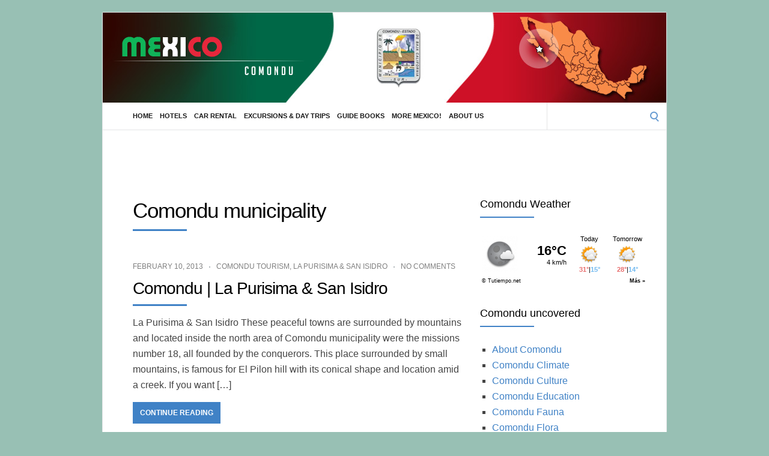

--- FILE ---
content_type: text/html; charset=UTF-8
request_url: http://mexico-comondu.com/tag/comondu-municipality/
body_size: 43971
content:
<!DOCTYPE html>
<html lang="en-EN">
<head>
	<!-- Meta -->
	<meta charset="UTF-8">
	<meta name="viewport" content="width=device-width, initial-scale=1">
	<!-- Link -->
	<link rel="profile" href="http://gmpg.org/xfn/11">
	<link rel="pingback" href="http://mexico-comondu.com/xmlrpc.php">
	<!-- WP Head -->
	<title>Comondu municipality &#8211; Comondu Mexico | All about Comondu | Official Visitor Guide Comondu Online</title>
<meta name='robots' content='max-image-preview:large' />
	<style>img:is([sizes="auto" i], [sizes^="auto," i]) { contain-intrinsic-size: 3000px 1500px }</style>
	<link rel='dns-prefetch' href='//site116.cds.travelutionary.com' />
<link rel='dns-prefetch' href='//fonts.googleapis.com' />
<link rel="alternate" type="application/rss+xml" title="Comondu Mexico | All about Comondu | Official Visitor Guide Comondu Online &raquo; Feed" href="http://mexico-comondu.com/feed/" />
<link rel="alternate" type="application/rss+xml" title="Comondu Mexico | All about Comondu | Official Visitor Guide Comondu Online &raquo; Comments Feed" href="http://mexico-comondu.com/comments/feed/" />
<link rel="alternate" type="application/rss+xml" title="Comondu Mexico | All about Comondu | Official Visitor Guide Comondu Online &raquo; Comondu municipality Tag Feed" href="http://mexico-comondu.com/tag/comondu-municipality/feed/" />
<script type="text/javascript">
/* <![CDATA[ */
window._wpemojiSettings = {"baseUrl":"https:\/\/s.w.org\/images\/core\/emoji\/16.0.1\/72x72\/","ext":".png","svgUrl":"https:\/\/s.w.org\/images\/core\/emoji\/16.0.1\/svg\/","svgExt":".svg","source":{"concatemoji":"http:\/\/mexico-comondu.com\/wp-includes\/js\/wp-emoji-release.min.js?ver=6.8.3"}};
/*! This file is auto-generated */
!function(s,n){var o,i,e;function c(e){try{var t={supportTests:e,timestamp:(new Date).valueOf()};sessionStorage.setItem(o,JSON.stringify(t))}catch(e){}}function p(e,t,n){e.clearRect(0,0,e.canvas.width,e.canvas.height),e.fillText(t,0,0);var t=new Uint32Array(e.getImageData(0,0,e.canvas.width,e.canvas.height).data),a=(e.clearRect(0,0,e.canvas.width,e.canvas.height),e.fillText(n,0,0),new Uint32Array(e.getImageData(0,0,e.canvas.width,e.canvas.height).data));return t.every(function(e,t){return e===a[t]})}function u(e,t){e.clearRect(0,0,e.canvas.width,e.canvas.height),e.fillText(t,0,0);for(var n=e.getImageData(16,16,1,1),a=0;a<n.data.length;a++)if(0!==n.data[a])return!1;return!0}function f(e,t,n,a){switch(t){case"flag":return n(e,"\ud83c\udff3\ufe0f\u200d\u26a7\ufe0f","\ud83c\udff3\ufe0f\u200b\u26a7\ufe0f")?!1:!n(e,"\ud83c\udde8\ud83c\uddf6","\ud83c\udde8\u200b\ud83c\uddf6")&&!n(e,"\ud83c\udff4\udb40\udc67\udb40\udc62\udb40\udc65\udb40\udc6e\udb40\udc67\udb40\udc7f","\ud83c\udff4\u200b\udb40\udc67\u200b\udb40\udc62\u200b\udb40\udc65\u200b\udb40\udc6e\u200b\udb40\udc67\u200b\udb40\udc7f");case"emoji":return!a(e,"\ud83e\udedf")}return!1}function g(e,t,n,a){var r="undefined"!=typeof WorkerGlobalScope&&self instanceof WorkerGlobalScope?new OffscreenCanvas(300,150):s.createElement("canvas"),o=r.getContext("2d",{willReadFrequently:!0}),i=(o.textBaseline="top",o.font="600 32px Arial",{});return e.forEach(function(e){i[e]=t(o,e,n,a)}),i}function t(e){var t=s.createElement("script");t.src=e,t.defer=!0,s.head.appendChild(t)}"undefined"!=typeof Promise&&(o="wpEmojiSettingsSupports",i=["flag","emoji"],n.supports={everything:!0,everythingExceptFlag:!0},e=new Promise(function(e){s.addEventListener("DOMContentLoaded",e,{once:!0})}),new Promise(function(t){var n=function(){try{var e=JSON.parse(sessionStorage.getItem(o));if("object"==typeof e&&"number"==typeof e.timestamp&&(new Date).valueOf()<e.timestamp+604800&&"object"==typeof e.supportTests)return e.supportTests}catch(e){}return null}();if(!n){if("undefined"!=typeof Worker&&"undefined"!=typeof OffscreenCanvas&&"undefined"!=typeof URL&&URL.createObjectURL&&"undefined"!=typeof Blob)try{var e="postMessage("+g.toString()+"("+[JSON.stringify(i),f.toString(),p.toString(),u.toString()].join(",")+"));",a=new Blob([e],{type:"text/javascript"}),r=new Worker(URL.createObjectURL(a),{name:"wpTestEmojiSupports"});return void(r.onmessage=function(e){c(n=e.data),r.terminate(),t(n)})}catch(e){}c(n=g(i,f,p,u))}t(n)}).then(function(e){for(var t in e)n.supports[t]=e[t],n.supports.everything=n.supports.everything&&n.supports[t],"flag"!==t&&(n.supports.everythingExceptFlag=n.supports.everythingExceptFlag&&n.supports[t]);n.supports.everythingExceptFlag=n.supports.everythingExceptFlag&&!n.supports.flag,n.DOMReady=!1,n.readyCallback=function(){n.DOMReady=!0}}).then(function(){return e}).then(function(){var e;n.supports.everything||(n.readyCallback(),(e=n.source||{}).concatemoji?t(e.concatemoji):e.wpemoji&&e.twemoji&&(t(e.twemoji),t(e.wpemoji)))}))}((window,document),window._wpemojiSettings);
/* ]]> */
</script>
<style id='wp-emoji-styles-inline-css' type='text/css'>

	img.wp-smiley, img.emoji {
		display: inline !important;
		border: none !important;
		box-shadow: none !important;
		height: 1em !important;
		width: 1em !important;
		margin: 0 0.07em !important;
		vertical-align: -0.1em !important;
		background: none !important;
		padding: 0 !important;
	}
</style>
<link rel='stylesheet' id='wp-block-library-css' href='http://mexico-comondu.com/wp-includes/css/dist/block-library/style.min.css?ver=6.8.3' type='text/css' media='all' />
<style id='classic-theme-styles-inline-css' type='text/css'>
/*! This file is auto-generated */
.wp-block-button__link{color:#fff;background-color:#32373c;border-radius:9999px;box-shadow:none;text-decoration:none;padding:calc(.667em + 2px) calc(1.333em + 2px);font-size:1.125em}.wp-block-file__button{background:#32373c;color:#fff;text-decoration:none}
</style>
<style id='global-styles-inline-css' type='text/css'>
:root{--wp--preset--aspect-ratio--square: 1;--wp--preset--aspect-ratio--4-3: 4/3;--wp--preset--aspect-ratio--3-4: 3/4;--wp--preset--aspect-ratio--3-2: 3/2;--wp--preset--aspect-ratio--2-3: 2/3;--wp--preset--aspect-ratio--16-9: 16/9;--wp--preset--aspect-ratio--9-16: 9/16;--wp--preset--color--black: #000000;--wp--preset--color--cyan-bluish-gray: #abb8c3;--wp--preset--color--white: #ffffff;--wp--preset--color--pale-pink: #f78da7;--wp--preset--color--vivid-red: #cf2e2e;--wp--preset--color--luminous-vivid-orange: #ff6900;--wp--preset--color--luminous-vivid-amber: #fcb900;--wp--preset--color--light-green-cyan: #7bdcb5;--wp--preset--color--vivid-green-cyan: #00d084;--wp--preset--color--pale-cyan-blue: #8ed1fc;--wp--preset--color--vivid-cyan-blue: #0693e3;--wp--preset--color--vivid-purple: #9b51e0;--wp--preset--gradient--vivid-cyan-blue-to-vivid-purple: linear-gradient(135deg,rgba(6,147,227,1) 0%,rgb(155,81,224) 100%);--wp--preset--gradient--light-green-cyan-to-vivid-green-cyan: linear-gradient(135deg,rgb(122,220,180) 0%,rgb(0,208,130) 100%);--wp--preset--gradient--luminous-vivid-amber-to-luminous-vivid-orange: linear-gradient(135deg,rgba(252,185,0,1) 0%,rgba(255,105,0,1) 100%);--wp--preset--gradient--luminous-vivid-orange-to-vivid-red: linear-gradient(135deg,rgba(255,105,0,1) 0%,rgb(207,46,46) 100%);--wp--preset--gradient--very-light-gray-to-cyan-bluish-gray: linear-gradient(135deg,rgb(238,238,238) 0%,rgb(169,184,195) 100%);--wp--preset--gradient--cool-to-warm-spectrum: linear-gradient(135deg,rgb(74,234,220) 0%,rgb(151,120,209) 20%,rgb(207,42,186) 40%,rgb(238,44,130) 60%,rgb(251,105,98) 80%,rgb(254,248,76) 100%);--wp--preset--gradient--blush-light-purple: linear-gradient(135deg,rgb(255,206,236) 0%,rgb(152,150,240) 100%);--wp--preset--gradient--blush-bordeaux: linear-gradient(135deg,rgb(254,205,165) 0%,rgb(254,45,45) 50%,rgb(107,0,62) 100%);--wp--preset--gradient--luminous-dusk: linear-gradient(135deg,rgb(255,203,112) 0%,rgb(199,81,192) 50%,rgb(65,88,208) 100%);--wp--preset--gradient--pale-ocean: linear-gradient(135deg,rgb(255,245,203) 0%,rgb(182,227,212) 50%,rgb(51,167,181) 100%);--wp--preset--gradient--electric-grass: linear-gradient(135deg,rgb(202,248,128) 0%,rgb(113,206,126) 100%);--wp--preset--gradient--midnight: linear-gradient(135deg,rgb(2,3,129) 0%,rgb(40,116,252) 100%);--wp--preset--font-size--small: 13px;--wp--preset--font-size--medium: 20px;--wp--preset--font-size--large: 36px;--wp--preset--font-size--x-large: 42px;--wp--preset--font-family--inter: "Inter", sans-serif;--wp--preset--font-family--cardo: Cardo;--wp--preset--spacing--20: 0.44rem;--wp--preset--spacing--30: 0.67rem;--wp--preset--spacing--40: 1rem;--wp--preset--spacing--50: 1.5rem;--wp--preset--spacing--60: 2.25rem;--wp--preset--spacing--70: 3.38rem;--wp--preset--spacing--80: 5.06rem;--wp--preset--shadow--natural: 6px 6px 9px rgba(0, 0, 0, 0.2);--wp--preset--shadow--deep: 12px 12px 50px rgba(0, 0, 0, 0.4);--wp--preset--shadow--sharp: 6px 6px 0px rgba(0, 0, 0, 0.2);--wp--preset--shadow--outlined: 6px 6px 0px -3px rgba(255, 255, 255, 1), 6px 6px rgba(0, 0, 0, 1);--wp--preset--shadow--crisp: 6px 6px 0px rgba(0, 0, 0, 1);}:where(.is-layout-flex){gap: 0.5em;}:where(.is-layout-grid){gap: 0.5em;}body .is-layout-flex{display: flex;}.is-layout-flex{flex-wrap: wrap;align-items: center;}.is-layout-flex > :is(*, div){margin: 0;}body .is-layout-grid{display: grid;}.is-layout-grid > :is(*, div){margin: 0;}:where(.wp-block-columns.is-layout-flex){gap: 2em;}:where(.wp-block-columns.is-layout-grid){gap: 2em;}:where(.wp-block-post-template.is-layout-flex){gap: 1.25em;}:where(.wp-block-post-template.is-layout-grid){gap: 1.25em;}.has-black-color{color: var(--wp--preset--color--black) !important;}.has-cyan-bluish-gray-color{color: var(--wp--preset--color--cyan-bluish-gray) !important;}.has-white-color{color: var(--wp--preset--color--white) !important;}.has-pale-pink-color{color: var(--wp--preset--color--pale-pink) !important;}.has-vivid-red-color{color: var(--wp--preset--color--vivid-red) !important;}.has-luminous-vivid-orange-color{color: var(--wp--preset--color--luminous-vivid-orange) !important;}.has-luminous-vivid-amber-color{color: var(--wp--preset--color--luminous-vivid-amber) !important;}.has-light-green-cyan-color{color: var(--wp--preset--color--light-green-cyan) !important;}.has-vivid-green-cyan-color{color: var(--wp--preset--color--vivid-green-cyan) !important;}.has-pale-cyan-blue-color{color: var(--wp--preset--color--pale-cyan-blue) !important;}.has-vivid-cyan-blue-color{color: var(--wp--preset--color--vivid-cyan-blue) !important;}.has-vivid-purple-color{color: var(--wp--preset--color--vivid-purple) !important;}.has-black-background-color{background-color: var(--wp--preset--color--black) !important;}.has-cyan-bluish-gray-background-color{background-color: var(--wp--preset--color--cyan-bluish-gray) !important;}.has-white-background-color{background-color: var(--wp--preset--color--white) !important;}.has-pale-pink-background-color{background-color: var(--wp--preset--color--pale-pink) !important;}.has-vivid-red-background-color{background-color: var(--wp--preset--color--vivid-red) !important;}.has-luminous-vivid-orange-background-color{background-color: var(--wp--preset--color--luminous-vivid-orange) !important;}.has-luminous-vivid-amber-background-color{background-color: var(--wp--preset--color--luminous-vivid-amber) !important;}.has-light-green-cyan-background-color{background-color: var(--wp--preset--color--light-green-cyan) !important;}.has-vivid-green-cyan-background-color{background-color: var(--wp--preset--color--vivid-green-cyan) !important;}.has-pale-cyan-blue-background-color{background-color: var(--wp--preset--color--pale-cyan-blue) !important;}.has-vivid-cyan-blue-background-color{background-color: var(--wp--preset--color--vivid-cyan-blue) !important;}.has-vivid-purple-background-color{background-color: var(--wp--preset--color--vivid-purple) !important;}.has-black-border-color{border-color: var(--wp--preset--color--black) !important;}.has-cyan-bluish-gray-border-color{border-color: var(--wp--preset--color--cyan-bluish-gray) !important;}.has-white-border-color{border-color: var(--wp--preset--color--white) !important;}.has-pale-pink-border-color{border-color: var(--wp--preset--color--pale-pink) !important;}.has-vivid-red-border-color{border-color: var(--wp--preset--color--vivid-red) !important;}.has-luminous-vivid-orange-border-color{border-color: var(--wp--preset--color--luminous-vivid-orange) !important;}.has-luminous-vivid-amber-border-color{border-color: var(--wp--preset--color--luminous-vivid-amber) !important;}.has-light-green-cyan-border-color{border-color: var(--wp--preset--color--light-green-cyan) !important;}.has-vivid-green-cyan-border-color{border-color: var(--wp--preset--color--vivid-green-cyan) !important;}.has-pale-cyan-blue-border-color{border-color: var(--wp--preset--color--pale-cyan-blue) !important;}.has-vivid-cyan-blue-border-color{border-color: var(--wp--preset--color--vivid-cyan-blue) !important;}.has-vivid-purple-border-color{border-color: var(--wp--preset--color--vivid-purple) !important;}.has-vivid-cyan-blue-to-vivid-purple-gradient-background{background: var(--wp--preset--gradient--vivid-cyan-blue-to-vivid-purple) !important;}.has-light-green-cyan-to-vivid-green-cyan-gradient-background{background: var(--wp--preset--gradient--light-green-cyan-to-vivid-green-cyan) !important;}.has-luminous-vivid-amber-to-luminous-vivid-orange-gradient-background{background: var(--wp--preset--gradient--luminous-vivid-amber-to-luminous-vivid-orange) !important;}.has-luminous-vivid-orange-to-vivid-red-gradient-background{background: var(--wp--preset--gradient--luminous-vivid-orange-to-vivid-red) !important;}.has-very-light-gray-to-cyan-bluish-gray-gradient-background{background: var(--wp--preset--gradient--very-light-gray-to-cyan-bluish-gray) !important;}.has-cool-to-warm-spectrum-gradient-background{background: var(--wp--preset--gradient--cool-to-warm-spectrum) !important;}.has-blush-light-purple-gradient-background{background: var(--wp--preset--gradient--blush-light-purple) !important;}.has-blush-bordeaux-gradient-background{background: var(--wp--preset--gradient--blush-bordeaux) !important;}.has-luminous-dusk-gradient-background{background: var(--wp--preset--gradient--luminous-dusk) !important;}.has-pale-ocean-gradient-background{background: var(--wp--preset--gradient--pale-ocean) !important;}.has-electric-grass-gradient-background{background: var(--wp--preset--gradient--electric-grass) !important;}.has-midnight-gradient-background{background: var(--wp--preset--gradient--midnight) !important;}.has-small-font-size{font-size: var(--wp--preset--font-size--small) !important;}.has-medium-font-size{font-size: var(--wp--preset--font-size--medium) !important;}.has-large-font-size{font-size: var(--wp--preset--font-size--large) !important;}.has-x-large-font-size{font-size: var(--wp--preset--font-size--x-large) !important;}
:where(.wp-block-post-template.is-layout-flex){gap: 1.25em;}:where(.wp-block-post-template.is-layout-grid){gap: 1.25em;}
:where(.wp-block-columns.is-layout-flex){gap: 2em;}:where(.wp-block-columns.is-layout-grid){gap: 2em;}
:root :where(.wp-block-pullquote){font-size: 1.5em;line-height: 1.6;}
</style>
<link rel='stylesheet' id='woocommerce-layout-css' href='http://mexico-comondu.com/wp-content/plugins/woocommerce/assets/css/woocommerce-layout.css?ver=10.4.3' type='text/css' media='all' />
<link rel='stylesheet' id='woocommerce-smallscreen-css' href='http://mexico-comondu.com/wp-content/plugins/woocommerce/assets/css/woocommerce-smallscreen.css?ver=10.4.3' type='text/css' media='only screen and (max-width: 768px)' />
<link rel='stylesheet' id='woocommerce-general-css' href='http://mexico-comondu.com/wp-content/plugins/woocommerce/assets/css/woocommerce.css?ver=10.4.3' type='text/css' media='all' />
<style id='woocommerce-inline-inline-css' type='text/css'>
.woocommerce form .form-row .required { visibility: visible; }
</style>
<link rel='stylesheet' id='parent-style-css' href='http://mexico-comondu.com/wp-content/themes/socrates-v5/style.css?ver=6.8.3' type='text/css' media='all' />
<link rel='stylesheet' id='socrates-v5-style-css' href='http://mexico-comondu.com/wp-content/themes/mexico-socrates-v5-child/style.css?ver=1.1' type='text/css' media='all' />
<link rel='stylesheet' id='font-awesome-css' href='http://mexico-comondu.com/wp-content/themes/socrates-v5/css/fonts/font-awesome/font-awesome-min.css?ver=6.8.3' type='text/css' media='all' />
<link rel='stylesheet' id='socrates-v5-google-fonts-css' href='//fonts.googleapis.com/css?family=Lato%3A300%2C400%2C500%2C700%7CMontserrat%3A300%2C400%2C500%2C700%26subset%3Dlatin%2Clatin-ext&#038;ver=1.1' type='text/css' media='all' />
<script type="text/javascript" src="http://mexico-comondu.com/wp-includes/js/jquery/jquery.min.js?ver=3.7.1" id="jquery-core-js"></script>
<script type="text/javascript" src="http://mexico-comondu.com/wp-includes/js/jquery/jquery-migrate.min.js?ver=3.4.1" id="jquery-migrate-js"></script>
<script type="text/javascript" src="http://mexico-comondu.com/wp-content/plugins/woocommerce/assets/js/jquery-blockui/jquery.blockUI.min.js?ver=2.7.0-wc.10.4.3" id="wc-jquery-blockui-js" defer="defer" data-wp-strategy="defer"></script>
<script type="text/javascript" id="wc-add-to-cart-js-extra">
/* <![CDATA[ */
var wc_add_to_cart_params = {"ajax_url":"\/wp-admin\/admin-ajax.php","wc_ajax_url":"\/?wc-ajax=%%endpoint%%","i18n_view_cart":"View cart","cart_url":"http:\/\/mexico-comondu.com","is_cart":"","cart_redirect_after_add":"no"};
/* ]]> */
</script>
<script type="text/javascript" src="http://mexico-comondu.com/wp-content/plugins/woocommerce/assets/js/frontend/add-to-cart.min.js?ver=10.4.3" id="wc-add-to-cart-js" defer="defer" data-wp-strategy="defer"></script>
<script type="text/javascript" src="http://mexico-comondu.com/wp-content/plugins/woocommerce/assets/js/js-cookie/js.cookie.min.js?ver=2.1.4-wc.10.4.3" id="wc-js-cookie-js" defer="defer" data-wp-strategy="defer"></script>
<script type="text/javascript" id="woocommerce-js-extra">
/* <![CDATA[ */
var woocommerce_params = {"ajax_url":"\/wp-admin\/admin-ajax.php","wc_ajax_url":"\/?wc-ajax=%%endpoint%%","i18n_password_show":"Show password","i18n_password_hide":"Hide password"};
/* ]]> */
</script>
<script type="text/javascript" src="http://mexico-comondu.com/wp-content/plugins/woocommerce/assets/js/frontend/woocommerce.min.js?ver=10.4.3" id="woocommerce-js" defer="defer" data-wp-strategy="defer"></script>
<link rel="https://api.w.org/" href="http://mexico-comondu.com/wp-json/" /><link rel="alternate" title="JSON" type="application/json" href="http://mexico-comondu.com/wp-json/wp/v2/tags/239" /><link rel="EditURI" type="application/rsd+xml" title="RSD" href="http://mexico-comondu.com/xmlrpc.php?rsd" />
<meta name="generator" content="WordPress 6.8.3" />
<meta name="generator" content="WooCommerce 10.4.3" />
<script src='http://cds.travelutionary.com/?dm=00594664950a7eadaf90c02aad7738f5&amp;action=load&amp;blogid=117&amp;siteid=1&amp;t=399748382&amp;back=http%3A%2F%2Fmexico-comondu.com%2Ftag%2Fcomondu-municipality%2F' type='text/javascript'></script><style type="text/css">.wrapper, .body-general-layout-wrapped #page-inner { max-width: 1200px; }.site-title { position: absolute; clip: rect(1px, 1px, 1px, 1px); }.site-description { position: absolute; clip: rect(1px, 1px, 1px, 1px); }#header { background-image: url("http://site116.cds.travelutionary.com/wp-content/blogs.dir/117/files/sites/117/2024/06/mexico-comondu.jpg"); }body #header-inner .wrapper { padding: 0; }#header-inner .wrapper { min-height: 100px; padding: 50px 0px; }@media only screen and ( min-width: 1025px ) and ( max-width: 1279px ) {body #header-inner .wrapper { min-height: 80px; padding: 40px 0px; }}@media only screen and ( min-width: 768px ) and ( max-width: 1024px ) {body #header-inner .wrapper { min-height: 62.5px; padding: 31.25px 0px; }}@media only screen and ( min-width: 480px ) and ( max-width: 767px ) {body #header-inner .wrapper { min-height: 45.454545454545px; padding: 22.727272727273px 0px; }}@media only screen and ( min-width: 320px ) and ( max-width: 479px ) {body #header-inner .wrapper { min-height: 26.315789473684px; padding: 13.157894736842px 0px; }}.page-template-default #content, .page-template-template-member #content { padding-right: 0px; }#top-bar { background-color: #22242a; }#top-bar-navigation .menu > li > a, #top-bar-navigation .menu a .fa, #top-bar-search .search-field, #top-bar-search .fa { color: #fff; }#top-bar-search .search-field::-webkit-input-placeholder { color: #fff; }#top-bar-search .search-field::-moz-placeholder { color: #fff; }#top-bar-search .search-field:-ms-input-placeholder { color: #fff; }#top-bar-navigation .menu ul { background-color: #191a1f; }#top-bar-navigation .menu ul li > a { color: #fff; }#header { background-color: #292c33; }#logo .site-title { color: #fff; }#logo .site-description { color: #fff; }#navigation { background-color: #fff; }#navigation .menu > li > a, #navigation .menu a .fa { color: #181818; }#navigation-aside .menu > li > a, #navigation-aside .menu a .fa { color: #ffffff; }#navigation .menu ul, #mobile-navigation-menu, #navigation-aside .menu ul { background-color: #22242a; }#navigation .menu ul li > a, #mobile-navigation-menu a, #mobile-navigation-menu li .fa, #navigation-aside .menu ul li > a { color: #fff; }#footer-widgets { background-color: #22242a; }#footer-widgets, #footer-widgets a, #footer-widgets ul { color: #4082c6; }#footer-widgets { color: #fff; }#footer-widgets .widget-title { color: #4082c6; }#footer-widgets .widget-title:after { background: #4082c6; }#footer-bottom { background: #fff; }#footer-bottom { color: #444; }#footer-bottom a { color: #4082c6; }#footer-navigation .menu > li > a { color: #4082c6; }#footer-navigation .menu > li > a:hover { color: #4082c6; }body, button, input, select, textarea { color: #444; }h1, h2, h3, h4, h5, h6, .blog-post-single-title, .page-title { color: #292c33; }.header-mobile-nav-hook .st0{fill: #4082c6; }table thead, table tbody th, button, input[type="button"], input[type="reset"], input[type="submit"], .header-mobile-nav-hook, .post-s1-title:after, .post-s1-read-more a, .post-s2-read-more a, .post-s2-cats a, .post-s3-cats a, .post-s3-title:after, .pagination-load-more a, .pagination-type-numbered a, .blog-post-single-nav-button, .widget .tagcloud a, #footer-widgets .widget-title:after, .blog-post-single-title:after, .page-title:after, .blog-post-single-content h2:after, .blog-post-single-content h3:after, .blog-post-single-content h4:after, .blog-post-single-content h5:after, .comments-section-heading-title:after, .comment-reply-title:after, #sidebar .widget-title:after { background-color: #4082c6; }.comment-meta-author, #header-search .fa { color: #4082c6; }.search-icon { border-color: #4082c6; }.search-icon::after { background-color: #4082c6; }.soc-toggle.active .soc-toggle-title,.soc-tabs-nav-item.active {background: #4082c6;border-color:#4082c6 }a { color: #4082c6; }.widget_search input[type="submit"] { border-color: #4082c6; }body, button, input, select, textarea, input[type="text"], input[type="email"], input[type="url"], input[type="password"], input[type="search"], textarea { font-family: "Lato"; }h1, h2, h3, h4, h5, h6, #logo .site-title { font-family: "Montserrat"; }#top-bar-navigation .menu > li > a, #top-bar-navigation .menu ul li a, #navigation .menu > li > a, #navigation .menu ul li > a, #navigation-aside .menu > li > a, #navigation-aside .menu ul li > a, #mobile-navigation-menu a, #footer-copyright, #footer-navigation .menu > li > a { text-transform:uppercase; }h1 { font-size: 33px; }h2 { font-size: 30px; }h3 { font-size: 27px; }h4 { font-size: 24px; }h5 { font-size: 21px; }h6 { font-size: 18px; }@media only screen and ( max-width: 767px ) {h1 { font-size: 26px; }h2 { font-size: 24px; }h3 { font-size: 22px; }h4 { font-size: 20px; }h5 { font-size: 18px; }h6 { font-size: 16px; }}#logo .site-title { font-size: 34px; font-weight: 700; }#logo .site-description { font-size: 20px; font-weight: 400; }body, button, input, select, textarea { font-size: 16px; font-weight: 400; }.page-title { font-size: 35px; font-weight: 500; }.blog-post-single-title { font-size: 35px; font-weight: 500; }.post-s1-title { font-size: 28px; font-weight: 500; }#navigation .menu > li > a, #navigation-aside .menu > li > a { font-size: 16px; font-weight: 600; }#navigation .menu ul li > a, #navigation-aside .menu ul li > a { font-size: 13px; font-weight: 600; }#header-widgets .widget-title, #sidebar .widget-title, #footer-widgets .widget-title { font-size: 18px; font-weight: 500; }#footer-copyright, #footer-bottom a, #footer-navigation .menu > li > a, #footer-navigation .menu > li > a:hover { font-size: 12px; font-weight: 400; }.post-s2-title { font-size: 17px; color: #000000; }</style>	<noscript><style>.woocommerce-product-gallery{ opacity: 1 !important; }</style></noscript>
	<style type="text/css">.recentcomments a{display:inline !important;padding:0 !important;margin:0 !important;}</style><style class='wp-fonts-local' type='text/css'>
@font-face{font-family:Inter;font-style:normal;font-weight:300 900;font-display:fallback;src:url('http://mexico-comondu.com/wp-content/plugins/woocommerce/assets/fonts/Inter-VariableFont_slnt,wght.woff2') format('woff2');font-stretch:normal;}
@font-face{font-family:Cardo;font-style:normal;font-weight:400;font-display:fallback;src:url('http://mexico-comondu.com/wp-content/plugins/woocommerce/assets/fonts/cardo_normal_400.woff2') format('woff2');}
</style>


</head>
<body class="archive tag tag-comondu-municipality tag-239 wp-theme-socrates-v5 wp-child-theme-mexico-socrates-v5-child theme-socrates-v5 browser-chrome woocommerce-no-js body-general-layout-wrapped body-logo-position-left body-fitvids-enabled">

	<div id="page" class="site">
	
		<div id="page-inner">

			
	<div id="top-bar">
		
		<div class="wrapper clearfix">

						<div id="top-bar-navigation" class="hide-on-mobile">
							</div><!-- #top-bar-navigation -->

		</div><!-- .wrapper -->

	</div><!-- #top-bar -->


		
									
				<header id="header" class="site-header">

					<div id="header-inner">

						<div class="wrapper clearfix">
						
							<div id="logo">
	<div itemscope itemtype="http://schema.org/Organization"></div>		</div><!-- #logo -->
							
							
						</div><!-- .wrapper -->

													<a href="http://mexico-comondu.com/" id="full-header-link"><span class="screen-reader-text">Comondu Mexico | All about Comondu | Official Visitor Guide Comondu Online</span></a>
						
					</div><!-- #header-inner -->
					
				</header><!-- #header -->

			
						<nav id="navigation" class="navigation-below">

	<div class="wrapper clearfix">
		<div id="navigation-inner">
			<div class="menu-primary-menu-container"><ul id="primary-menu" class="menu"><li id="menu-item-150" class="menu-item menu-item-type-custom menu-item-object-custom menu-item-home menu-item-150"><a href="https://mexico-comondu.com">Home</a></li>
<li id="menu-item-151" class="menu-item menu-item-type-custom menu-item-object-custom menu-item-151"><a href="https://hotels.mexico-comondu.com/">Hotels</a></li>
<li id="menu-item-152" class="menu-item menu-item-type-custom menu-item-object-custom menu-item-152"><a href="https://mexico-comondu.com/car-rental-Baja-California-sur-rent-a-car">Car Rental</a></li>
<li id="menu-item-153" class="menu-item menu-item-type-custom menu-item-object-custom menu-item-153"><a href="https://mexico-comondu.com/Baja-California-sur-tours-excursions">Excursions &#038; Day Trips</a></li>
<li id="menu-item-154" class="menu-item menu-item-type-custom menu-item-object-custom menu-item-154"><a href="https://mexico-comondu.com/Baja-California-sur-guide-books-travel">Guide Books</a></li>
<li id="menu-item-155" class="menu-item menu-item-type-custom menu-item-object-custom menu-item-155"><a href="https://mexico-comondu.com/all-Mexico">More Mexico!</a></li>
<li id="menu-item-156" class="menu-item menu-item-type-custom menu-item-object-custom menu-item-156"><a href="https://mexico-comondu.com/about-us">About Us</a></li>
</ul></div>		</div><!-- #navigation-inner -->
		<div id="mobile-navigation">
	<!--<span class="header-mobile-nav-hook"><span class="header-mobile-nav-hook-icon"></span></span>-->
	<svg version="1.1" id="Layer_1" xmlns="http://www.w3.org/2000/svg" xmlns:xlink="http://www.w3.org/1999/xlink" x="0px" y="0px"
	 viewBox="0 0 200 200" style="background:#fff;width:34px;" xml:space="preserve" class="header-mobile-nav-hook">

<path class="st0" d="M0,0v200.5h200V0H0z M165.2,153.3H34.8c-5.6,0-10.2-4.6-10.2-10.2s4.6-10.2,10.2-10.2h130.3
	c5.6,0,10.2,4.6,10.2,10.2S170.8,153.3,165.2,153.3z M165.2,110.3H34.8c-5.6,0-10.2-4.6-10.2-10.2s4.6-10.2,10.2-10.2h130.3
	c5.6,0,10.2,4.6,10.2,10.2S170.8,110.3,165.2,110.3z M165.2,67.3H34.8c-5.6,0-10.2-4.6-10.2-10.2s4.6-10.2,10.2-10.2h130.3
	c5.6,0,10.2,4.6,10.2,10.2S170.8,67.3,165.2,67.3z"/>
</svg>
</div><!-- #mobile-navigation -->					<div id="header-search">
				
<form role="search" method="get" class="search-form" action="http://mexico-comondu.com/">
	<label>
		<span class="screen-reader-text">Search for:</span>
		<input type="search" class="search-field" placeholder="" value="" name="s" />
	</label>
	<button type="submit" class="search-submit" value="Search"><span class="screen-reader-text">Search</span><span class="search-icon"></span></button>
</form>
				<span class="search-icon"></span>
			</div><!-- #header-search -->
			</div><!-- .wrapper -->
</nav><!-- #navigation -->			<div id="main" class="site-content">
			<div id="top-banner" class="widget widget_block"><script type="text/javascript"><!--
google_ad_client = "ca-pub-1087344959168089";
/* 728 x 90 Mexico */
google_ad_slot = "7149613285";
google_ad_width = 728;
google_ad_height = 90;
//-->
</script>
<script type="text/javascript"
src="http://pagead2.googlesyndication.com/pagead/show_ads.js">
</script></div>
									<div class="wrapper clearfix">
				
	
	

	<div id="content" class="col col-8">
		
		<h2 class="page-title"> Comondu municipality</h2>
		
		<div class="blog-posts-listing blog-posts-listing-layout-thumb_aside"><div class="blog-posts-listing-inner clearfix"><div class="blog-post post-s1 clearfix  post-115 post type-post status-publish format-standard hentry category-comondu-tourism-2 category-la-purisima-san-isidro tag-comondu-municipality tag-constitucion-city-to-san-isidro-mexico tag-el-pilon-comondu tag-hiking-comondu-mexico tag-la-poza-del-candil tag-la-purisima-comondu tag-mountain-climbing-mexico tag-san-isidro-comondu tag-teguas-comondu">

	
	<div class="post-s1-main">
	
						<div class="post-s1-meta clearfix">
									<span class="post-meta-date">February 10, 2013</span>
																	<span class="post-meta-cats"><a href="http://mexico-comondu.com/category/comondu-tourism-2/" rel="category tag">Comondu Tourism</a>, <a href="http://mexico-comondu.com/category/comondu-tourism-2/la-purisima-san-isidro/" rel="category tag">La Purisima &amp; San Isidro</a></span>
													<span class="post-meta-comments"><a href="http://mexico-comondu.com/comondu-la-purisima-san-isidro/#respond">No Comments</a></span>
							</div><!-- .post-s1-meta -->
				
		<h2 class="post-s1-title"><a href="http://mexico-comondu.com/comondu-la-purisima-san-isidro/"><!--:en-->Comondu | La Purisima &#038; San Isidro <!--:--></a></h2>

		<div class="post-s1-excerpt">
							<p>La Purisima &amp; San Isidro These peaceful towns are surrounded by mountains and located inside the north area of Comondu municipality were the missions number 18, all founded by the conquerors. This place surrounded by small mountains, is famous for El Pilon hill with its conical shape and location amid a creek. If you want [&hellip;]</p>
					</div><!-- .post-s1-excerpt -->

					<div class="post-s1-read-more">
				<a href="http://mexico-comondu.com/comondu-la-purisima-san-isidro/">Continue Reading</a>
			</div><!-- .post-s1-read-more -->
		
	</div><!-- .post-s1-main -->

</div><!-- .post-s1 -->
</div><!-- .blog-posts-listing-inner --></div><!-- .blog-posts-listing -->
	</div><!-- #content -->

		<aside id="sidebar" class="col col-4 col-last">
		<div id="sidebar-inner">
			<div id="text-2" class="widget widget_text"><div class="widget-main"><h2 class="widget-title">Comondu Weather</h2>			<div class="textwidget"><!-- www.TuTiempo.net - Ancho:278px - Alto:89px -->
<div id="TT_RCjALxYBYh1BEehAKarzDjjjDWnA1f1lbY1tEZy5KkD"><h2><a href="http://www.tutiempo.net">El tiempo por horas</a></h2></div>
<script type="text/javascript" src="http://www.tutiempo.net/widget/eltiempo_RCjALxYBYh1BEehAKarzDjjjDWnA1f1lbY1tEZy5KkD"></script></div>
		</div></div><div id="categories-2" class="widget widget_categories"><div class="widget-main"><h2 class="widget-title">Comondu uncovered</h2>
			<ul>
					<li class="cat-item cat-item-63"><a href="http://mexico-comondu.com/category/about-comondu/">About Comondu</a>
</li>
	<li class="cat-item cat-item-101"><a href="http://mexico-comondu.com/category/comondu-climate/">Comondu Climate</a>
</li>
	<li class="cat-item cat-item-144"><a href="http://mexico-comondu.com/category/comondu-culture-2/">Comondu Culture</a>
</li>
	<li class="cat-item cat-item-132"><a href="http://mexico-comondu.com/category/comondu-education/">Comondu Education</a>
</li>
	<li class="cat-item cat-item-121"><a href="http://mexico-comondu.com/category/comondu-fauna/">Comondu Fauna</a>
</li>
	<li class="cat-item cat-item-107"><a href="http://mexico-comondu.com/category/comondu-flora/">Comondu Flora</a>
</li>
	<li class="cat-item cat-item-137"><a href="http://mexico-comondu.com/category/comondu-health/">Comondu Health</a>
</li>
	<li class="cat-item cat-item-77"><a href="http://mexico-comondu.com/category/comondu-history/">Comondu History</a>
</li>
	<li class="cat-item cat-item-166"><a href="http://mexico-comondu.com/category/comondu-natural-resources/">Comondu Natural Resources</a>
</li>
	<li class="cat-item cat-item-176"><a href="http://mexico-comondu.com/category/comondu-tourism-2/">Comondu Tourism</a>
<ul class='children'>
	<li class="cat-item cat-item-198"><a href="http://mexico-comondu.com/category/comondu-tourism-2/adolfo-lopez-mateos-port/">Adolfo Lopez Mateos Port</a>
</li>
	<li class="cat-item cat-item-204"><a href="http://mexico-comondu.com/category/comondu-tourism-2/bay-of-san-juanico/">Bay of San Juanico</a>
</li>
	<li class="cat-item cat-item-92"><a href="http://mexico-comondu.com/category/comondu-tourism-2/constitucion-city/">Constitucion City</a>
</li>
	<li class="cat-item cat-item-235"><a href="http://mexico-comondu.com/category/comondu-tourism-2/la-purisima-san-isidro/">La Purisima &amp; San Isidro</a>
</li>
	<li class="cat-item cat-item-254"><a href="http://mexico-comondu.com/category/comondu-tourism-2/la-purisima-history/">La Purisima History</a>
</li>
	<li class="cat-item cat-item-222"><a href="http://mexico-comondu.com/category/comondu-tourism-2/magdalena-bay/">Magdalena Bay</a>
</li>
	<li class="cat-item cat-item-184"><a href="http://mexico-comondu.com/category/comondu-tourism-2/san-carlos-port/">San Carlos Port</a>
</li>
	<li class="cat-item cat-item-227"><a href="http://mexico-comondu.com/category/comondu-tourism-2/san-jose-san-miguel/">San Jose &amp; San Miguel</a>
</li>
	<li class="cat-item cat-item-248"><a href="http://mexico-comondu.com/category/comondu-tourism-2/san-luis-gonzaga/">San Luis Gonzaga</a>
</li>
</ul>
</li>
	<li class="cat-item cat-item-2"><a href="http://mexico-comondu.com/category/more-mexico/">More Mexico!</a>
</li>
	<li class="cat-item cat-item-158"><a href="http://mexico-comondu.com/category/museums-monuments-places-to-see/">Museums Monuments &amp; Places to See</a>
</li>
			</ul>

			</div></div>
		<div id="recent-posts-2" class="widget widget_recent_entries"><div class="widget-main">
		<h2 class="widget-title">Latest from Comondu</h2>
		<ul>
											<li>
					<a href="http://mexico-comondu.com/welcome-to-comondu-mexico/"><!--:en-->Welcome to Comondu Mexico!<!--:--></a>
									</li>
											<li>
					<a href="http://mexico-comondu.com/comondu-culture/"><!--:en-->Comondu Culture<!--:--></a>
									</li>
											<li>
					<a href="http://mexico-comondu.com/comondu-history/"><!--:en-->Comondu History<!--:--></a>
									</li>
											<li>
					<a href="http://mexico-comondu.com/comondu-flora/"><!--:en-->Comondu Flora<!--:--></a>
									</li>
											<li>
					<a href="http://mexico-comondu.com/comondu-climate/"><!--:en-->Comondu Climate<!--:--></a>
									</li>
					</ul>

		</div></div><div id="recent-comments-2" class="widget widget_recent_comments"><div class="widget-main"><h2 class="widget-title">Your views on Comondu Mexico</h2><ul id="recentcomments"></ul></div></div><div id="rss-2" class="widget widget_rss"><div class="widget-main"><h2 class="widget-title"><a class="rsswidget rss-widget-feed" href="https://mexico-comondu.com/feed"><img class="rss-widget-icon" style="border:0" width="14" height="14" src="http://mexico-comondu.com/wp-includes/images/rss.png" alt="RSS" loading="lazy" /></a> <a class="rsswidget rss-widget-title" href="https://mexico-comondu.com/">Comondu News</a></h2><ul><li><a class='rsswidget' href='https://mexico-comondu.com/welcome-to-comondu-mexico/'>Welcome to Comondu Mexico!</a></li><li><a class='rsswidget' href='https://mexico-comondu.com/comondu-culture/'>Comondu Culture</a></li><li><a class='rsswidget' href='https://mexico-comondu.com/comondu-history/'>Comondu History</a></li><li><a class='rsswidget' href='https://mexico-comondu.com/comondu-flora/'>Comondu Flora</a></li><li><a class='rsswidget' href='https://mexico-comondu.com/comondu-climate/'>Comondu Climate</a></li><li><a class='rsswidget' href='https://mexico-comondu.com/comondu-adolfo-lopez-mateos-port/'>Comondu | Adolfo Lopez Mateos Port</a></li><li><a class='rsswidget' href='https://mexico-comondu.com/comondu-fauna/'>Comondu Fauna</a></li><li><a class='rsswidget' href='https://mexico-comondu.com/comondu-constitucion-city/'>Comondu | Constitucion City</a></li><li><a class='rsswidget' href='https://mexico-comondu.com/comondu-bay-of-san-juanico/'>Comondu | Bay of San Juanico</a></li><li><a class='rsswidget' href='https://mexico-comondu.com/comondu-san-luis-gonzaga/'>Comondu | San Luis Gonzaga</a></li></ul></div></div>		</div><!-- #sidebar-inner -->
	</aside><!-- #sidebar -->

									</div><!-- .wrapper -->
				
			</div><!-- #main -->

			
			<footer id="footer" class="site-footer">

				
				
	<div id="footer-bottom">	

		<div class="wrapper clearfix">

			<div id="footer-copyright">
			<!-- #copyright and affiliate link area -->
				
								Powered by <a target="blank" href="http://www.socratestheme.com/" rel="nofollow">Socrates </a>			</div><!-- #footer-copyright -->

			<div id="footer-navigation">
				<div class="menu-comondu-container"><ul id="footer-menu" class="menu"><li id="menu-item-157" class="menu-item menu-item-type-custom menu-item-object-custom menu-item-157"><a href="http://hotels.mexico-vip.com/destinationsearch/hotels/ciudad-constitucion/CUA.html">Hotels Comondu</a></li>
<li id="menu-item-158" class="menu-item menu-item-type-custom menu-item-object-custom menu-item-158"><a href="http://mexico-vip.com/generals/en/VIPSites/flights.aspx">Flights Comondu</a></li>
<li id="menu-item-159" class="menu-item menu-item-type-custom menu-item-object-custom menu-item-159"><a href="http://mexico-vip.com/generals/en/VIPSites/cars.aspx">Car Rental Comondu</a></li>
<li id="menu-item-160" class="menu-item menu-item-type-custom menu-item-object-custom menu-item-160"><a href="http://mexico-vip.com/generals/en/VIPSites/excursions.aspx">Tours &#038; Excursions Comondu</a></li>
<li id="menu-item-161" class="menu-item menu-item-type-custom menu-item-object-custom menu-item-161"><a href="http://visit.mexico-vip.com/">Travel Info Comondu</a></li>
</ul></div>			</div><!-- #footer-navigation -->

		</div><!-- .wrapper -->
		
	</div><!-- #footer-bottom -->


			</footer><!-- #footer -->

		</div><!-- #page-inner -->

	</div><!-- #page -->

		


		<div id="mobile-navigation-menu">
		<div id="mobile-navigation-menu-top">
			<span class="header-mobile-nav-hook header-mobile-nav-hook-close"></span>
		</div><!-- #mobile-navigation-menu-top -->
		<div class="menu-primary-menu-container"><ul id="primary-menu-mobile" class="menu"><li class="menu-item menu-item-type-custom menu-item-object-custom menu-item-home menu-item-150"><a href="https://mexico-comondu.com">Home</a></li>
<li class="menu-item menu-item-type-custom menu-item-object-custom menu-item-151"><a href="https://hotels.mexico-comondu.com/">Hotels</a></li>
<li class="menu-item menu-item-type-custom menu-item-object-custom menu-item-152"><a href="https://mexico-comondu.com/car-rental-Baja-California-sur-rent-a-car">Car Rental</a></li>
<li class="menu-item menu-item-type-custom menu-item-object-custom menu-item-153"><a href="https://mexico-comondu.com/Baja-California-sur-tours-excursions">Excursions &#038; Day Trips</a></li>
<li class="menu-item menu-item-type-custom menu-item-object-custom menu-item-154"><a href="https://mexico-comondu.com/Baja-California-sur-guide-books-travel">Guide Books</a></li>
<li class="menu-item menu-item-type-custom menu-item-object-custom menu-item-155"><a href="https://mexico-comondu.com/all-Mexico">More Mexico!</a></li>
<li class="menu-item menu-item-type-custom menu-item-object-custom menu-item-156"><a href="https://mexico-comondu.com/about-us">About Us</a></li>
</ul></div>	</div><!-- #mobile-navigation-menu -->

	
	<script type="speculationrules">
{"prefetch":[{"source":"document","where":{"and":[{"href_matches":"\/*"},{"not":{"href_matches":["\/wp-*.php","\/wp-admin\/*","\/wp-content\/blogs.dir\/117\/files\/sites\/117\/*","\/wp-content\/*","\/wp-content\/plugins\/*","\/wp-content\/themes\/mexico-socrates-v5-child\/*","\/wp-content\/themes\/socrates-v5\/*","\/*\\?(.+)"]}},{"not":{"selector_matches":"a[rel~=\"nofollow\"]"}},{"not":{"selector_matches":".no-prefetch, .no-prefetch a"}}]},"eagerness":"conservative"}]}
</script>
	<script type='text/javascript'>
		(function () {
			var c = document.body.className;
			c = c.replace(/woocommerce-no-js/, 'woocommerce-js');
			document.body.className = c;
		})();
	</script>
	<link rel='stylesheet' id='wc-blocks-style-css' href='http://mexico-comondu.com/wp-content/plugins/woocommerce/assets/client/blocks/wc-blocks.css?ver=wc-10.4.3' type='text/css' media='all' />
<script type="text/javascript" src="http://site116.cds.travelutionary.com/wp-content/plugins/socrates-plugin/assets/js/front.min.js?ver=1.72" id="soc-front-js"></script>
<script type="text/javascript" src="http://mexico-comondu.com/wp-content/themes/socrates-v5/js/general-min.js?ver=1.1" id="socrates-v5-main-js-js"></script>
<script type="text/javascript" src="http://mexico-comondu.com/wp-content/plugins/woocommerce/assets/js/sourcebuster/sourcebuster.min.js?ver=10.4.3" id="sourcebuster-js-js"></script>
<script type="text/javascript" id="wc-order-attribution-js-extra">
/* <![CDATA[ */
var wc_order_attribution = {"params":{"lifetime":1.0e-5,"session":30,"base64":false,"ajaxurl":"http:\/\/mexico-comondu.com\/wp-admin\/admin-ajax.php","prefix":"wc_order_attribution_","allowTracking":true},"fields":{"source_type":"current.typ","referrer":"current_add.rf","utm_campaign":"current.cmp","utm_source":"current.src","utm_medium":"current.mdm","utm_content":"current.cnt","utm_id":"current.id","utm_term":"current.trm","utm_source_platform":"current.plt","utm_creative_format":"current.fmt","utm_marketing_tactic":"current.tct","session_entry":"current_add.ep","session_start_time":"current_add.fd","session_pages":"session.pgs","session_count":"udata.vst","user_agent":"udata.uag"}};
/* ]]> */
</script>
<script type="text/javascript" src="http://mexico-comondu.com/wp-content/plugins/woocommerce/assets/js/frontend/order-attribution.min.js?ver=10.4.3" id="wc-order-attribution-js"></script>

</body>
</html>


--- FILE ---
content_type: text/html
request_url: http://www.tutiempo.net/V4/widget/tt_NXx8MzgyNjI2fG58bnxufDU0MTE3fDMwfDExfDF8NnwyfDN8MjV8c3xzfG58RTg2RjZGfDcxQjlGMHx8fDAwMDAwMHw2NnwzfDYwfDYwfDE0NnwyMnw3NnwwfDI3OHw4OXw2MHwzOHwxNXwxNXwzMnw2MXwyOHxqYXwxfA%2C%2C
body_size: 1361
content:
<!DOCTYPE html PUBLIC "-//W3C//DTD XHTML 1.0 Transitional//EN" "http://www.w3c.org/TR/xhtml1/DTD/xhtml1-transitional.dtd">
<html xmlns="http://www.w3.org/1999/xhtml" xml:lang="en">
<head>
<meta http-equiv="Content-Type" content="text/html; charset=UTF-8" />
<title>El Tiempo gratis en tu Web - Tutiempo.net</title>
<meta name="generator" content="TuTiempo Network, S.L." />
<meta name="author" content="TuTiempo Network, S.L." />
<meta name="lang" content="es" />
<link rel="canonical" href="https://www.tutiempo.net/ciudad-constitucion.html" />
<meta http-equiv="Cache-Control" content ="no-cache" />
<style type="text/css">
* {margin: 0;padding: 0;}
body,html{background-color:transparent;}
body {margin: 0;padding: 0;background-color:transparent; font-size: 11px; font-family: Arial, Helvetica, sans-serif; color:#8d8d8d;}
.WidgetTutiempo {display:block;padding:0;margin:0;overflow:hidden;}
.WidgetTutiempo img {border:0;padding:0;margin:0;}
.WidgetTutiempo td {text-align:center; white-space:nowrap;padding:0;margin:0;}
.WidgetTutiempo .TxtMax {font-weight: bold; display:inline-block;overflow:hidden;}
.WidgetTutiempo .TxtMin {font-weight: bold; display:inline-block;overflow:hidden;}
.WidgetTutiempo .TxtVie {display:inline-block;overflow:hidden;}
.WidgetTutiempo .TitDia {display:inline-block;overflow:hidden;}
.WidgetTutiempo .TitMax {display:inline-block;overflow:hidden;}
.WidgetTutiempo .TitMin {display:inline-block;overflow:hidden;}
.WidgetTutiempo .TitVie {display:inline-block;overflow:hidden;}
.WidgetTutiempo .TitLuna {display:inline-block;overflow:hidden;}
.WidgetTutiempo .DivMaxMin {font-weight:normal; display:inline-block;overflow:hidden;}
.WidgetTutiempo .copy {font-size:9px;padding:3px;}
.WidgetTutiempo .copy a{text-decoration:none;}
.WidgetTutiempo .copy span.Left{float:left;}
.WidgetTutiempo .copy span.Right{float:right;}
h2{display:none;}
.GeoIP {display:none;}
#TutiempoApiScroll {display:block;padding:0;margin:0;overflow:hidden;width:278px; height:89px;}
</style>
<script language="javascript">
function click(e)
{
window.open('https://www.tutiempo.net/ciudad-constitucion.html','_blank');
return false;
}
document.onmousedown=click
</script>

</head>
<body>
<div class="WidgetTutiempo" style="width:278px; height:89px; overflow:hidden;font-size:11px;font-family:Verdana,Verdana,Arial,Helvetica,sans-serif;color:#000000; "><table cellspacing="3" cellpadding="0"><tr style="height:15px"><td style="width:60px;height:66px;font-size:0;" rowspan="3"><a href="https://www.tutiempo.net/ciudad-constitucion.html" target="_blank" style="display:inline-block;background: url('http://www.tutiempo.net/V5/i/wi/01/60/2n.png') 50% 50%; background-repeat:no-repeat; width:60px; height:60px;"></a></td><td style="width:76px;padding-left:5px;padding-right:5px;text-align:right;" rowspan="3"><span style="font-size:22px;"><strong>16&deg;C</strong></span><br/>4 km/h</td><td style="width:60px;"><span class="TitDia" style="width:60px;">Today</span></td><td style="width:60px;"><span class="TitDia" style="width:60px;">Tomorrow</span></td></tr><tr style="height:30px"><td style="width:60px;font-size:0;"><a href="https://www.tutiempo.net/ciudad-constitucion.html" target="_blank" style="display:inline-block; background: url('http://www.tutiempo.net/V5/i/wi/01/30/4.png') 50% 50%; background-repeat:no-repeat; width:30px; height:30px;"></a></td><td style="width:60px;font-size:0;"><a href="https://www.tutiempo.net/ciudad-constitucion.html" target="_blank" style="display:inline-block; background: url('http://www.tutiempo.net/V5/i/wi/01/30/6.png') 50% 50%; background-repeat:no-repeat; width:30px; height:30px;"></a></td></tr><tr style="height:15px"><td style="width:60px;"><span class="TxtMax" style="text-align:right; color:#E86F6F;">31&deg;</span><span class="DivMaxMin">|</span><span class="TxtMin" style="text-align:left; color:#71B9F0;">15&deg;</span></td><td style="width:60px;"><span class="TxtMax" style="text-align:right; color:#E86F6F;">28&deg;</span><span class="DivMaxMin">|</span><span class="TxtMin" style="text-align:left; color:#71B9F0;">14&deg;</span></td></tr></table><div class="copy"><span class="Left"><a href="http://www.tutiempo.net" target="_blank" style="color:#000000;">&#169; Tutiempo.net</a></span><span class="Right"><a href="https://www.tutiempo.net/ciudad-constitucion.html" target="_blank" style="color:#000000;"><strong>Más &raquo;</strong></a></span></div></div><h2><a href="https://www.tutiempo.net/ciudad-constitucion.html">El Tiempo en Ciudad Constitución</a></h2>
</body>
</html>

--- FILE ---
content_type: text/html; charset=utf-8
request_url: https://www.google.com/recaptcha/api2/aframe
body_size: 266
content:
<!DOCTYPE HTML><html><head><meta http-equiv="content-type" content="text/html; charset=UTF-8"></head><body><script nonce="8RcGdwHuBx6t6I0D0gtBbQ">/** Anti-fraud and anti-abuse applications only. See google.com/recaptcha */ try{var clients={'sodar':'https://pagead2.googlesyndication.com/pagead/sodar?'};window.addEventListener("message",function(a){try{if(a.source===window.parent){var b=JSON.parse(a.data);var c=clients[b['id']];if(c){var d=document.createElement('img');d.src=c+b['params']+'&rc='+(localStorage.getItem("rc::a")?sessionStorage.getItem("rc::b"):"");window.document.body.appendChild(d);sessionStorage.setItem("rc::e",parseInt(sessionStorage.getItem("rc::e")||0)+1);localStorage.setItem("rc::h",'1768982575182');}}}catch(b){}});window.parent.postMessage("_grecaptcha_ready", "*");}catch(b){}</script></body></html>

--- FILE ---
content_type: application/x-javascript
request_url: http://www.tutiempo.net/widget/eltiempo_RCjALxYBYh1BEehAKarzDjjjDWnA1f1lbY1tEZy5KkD
body_size: 542
content:
DivTutiempo=document.getElementById('TT_RCjALxYBYh1BEehAKarzDjjjDWnA1f1lbY1tEZy5KkD');
if(DivTutiempo)
{
DivTutiempo.style.cssText = 'width:278px; height:89px; color:#000000; overflow:hidden;';
DivTutiempo.innerHTML = '<iframe id="TTF_RCjALxYBYh1BEehAKarzDjjjDWnA1f1lbY1tEZy5KkD" src="http://www.tutiempo.net/V4/widget/tt_NXx8MzgyNjI2fG58bnxufDU0MTE3fDMwfDExfDF8NnwyfDN8MjV8c3xzfG58RTg2RjZGfDcxQjlGMHx8fDAwMDAwMHw2NnwzfDYwfDYwfDE0NnwyMnw3NnwwfDI3OHw4OXw2MHwzOHwxNXwxNXwzMnw2MXwyOHxqYXwxfA%2C%2C" frameborder="0" scrolling="no" width="100%" height="100%" allowtransparency="allowtransparency" style="overflow:hidden;"></iframe>';
}
else {alert("Error en la carga del API del tiempo\nEl código introducido no es correcto\nPara mas información: www.tutiempo.net");}